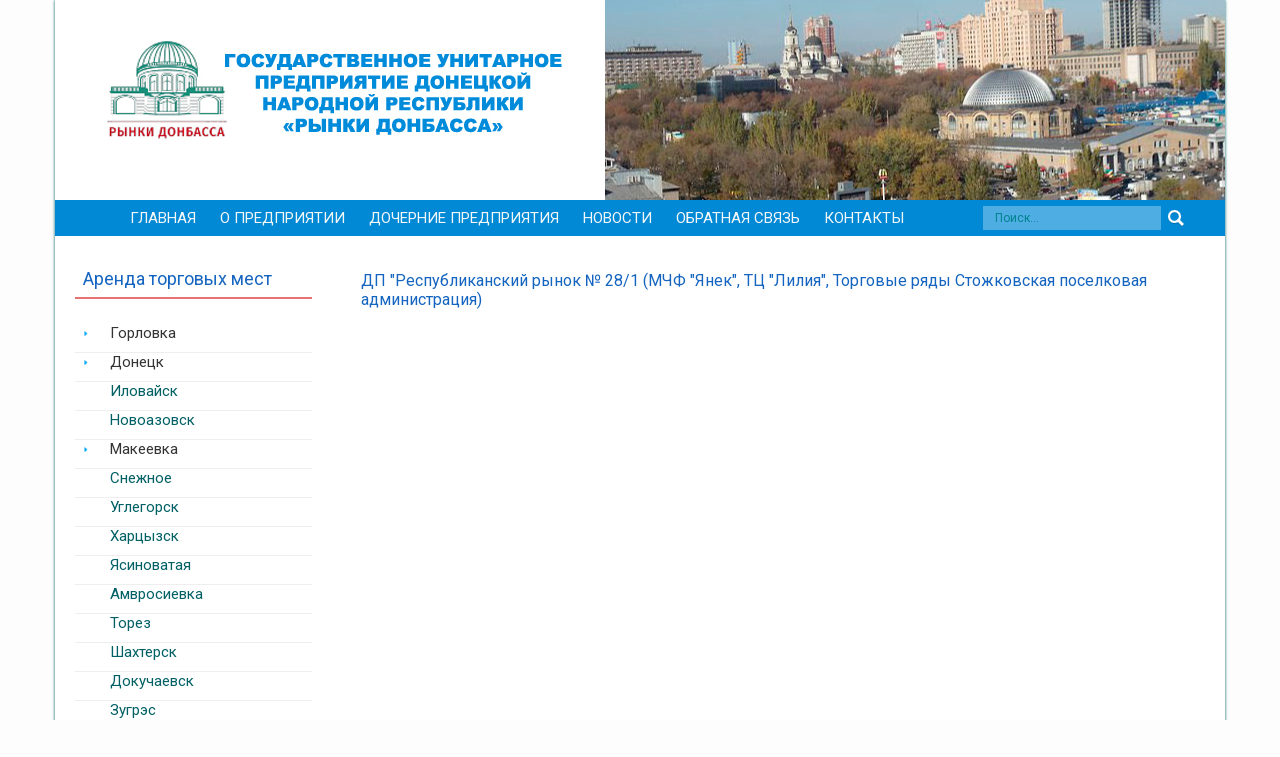

--- FILE ---
content_type: text/html; charset=utf-8
request_url: https://donmarkets.ru/59-shakhtersk
body_size: 4353
content:



<!DOCTYPE html>
<html lang="ru">

<head>

    <meta charset="UTF-8">
    <meta name="viewport" content="width=device-width, initial-scale=1.0">
    	<meta charset="utf-8" />
	<base href="https://donmarkets.ru/59-shakhtersk" />
	<meta name="description" content="Официальный сайт ГУП ДНР &quot;РЫНКИ ДОНБАССА&quot;" />
	<meta name="generator" content="Joomla! - Open Source Content Management" />
	<title>Главная - Официальный сайт ГУП ДНР &quot;РЫНКИ ДОНБАССА&quot;</title>
	<link href="/59-rynki/shakhtersk?format=feed&amp;type=rss" rel="alternate" type="application/rss+xml" title="RSS 2.0" />
	<link href="/59-rynki/shakhtersk?format=feed&amp;type=atom" rel="alternate" type="application/atom+xml" title="Atom 1.0" />
	<link href="/templates/newstar/favicon.ico" rel="shortcut icon" type="image/vnd.microsoft.icon" />
	<link href="https://fonts.googleapis.com/css?family=Open+Sans|Roboto" rel="stylesheet" />
	<link href="https://fonts.googleapis.com/css?family=Roboto" rel="stylesheet" />
	<link href="/templates/newstar/css/app.css" rel="stylesheet" />
	<link href="/templates/newstar/css/meta.css" rel="stylesheet" />
	<link href="/templates/newstar/css/slider.css" rel="stylesheet" />
	<link href="/templates/newstar/css/about.css" rel="stylesheet" />
	<link href="/templates/newstar/js/owl/assets/owl-carousel/owl.carousel.css" rel="stylesheet" />
	<link href="/templates/newstar/js/owl/assets/owl-carousel/owl.theme.css" rel="stylesheet" />
	<script src="/media/jui/js/jquery.min.js"></script>
	<script src="/media/system/js/caption.js"></script>
	<script src="/media/system/js/html5fallback.js"></script>
	<script>
jQuery(window).on('load',  function() {
				new JCaption('img.caption');
			});
	</script>

    <style>
        .modal {
          display: none;
          position: fixed;
          top: 50%;
          left: 50%;
          width: 400px;
          height: auto;
          margin-left: -200px;
          margin-top: -150px;
          background-color: #fff;
          padding: 25px;
          border-radius: 5px;
          z-index: 10;
          box-shadow: 0 0 0 9999px rgba(0,0,0,0.5);
          }
          .active-pup {
            display: block;
          }
          
          header {
            position: relative;
          }
        
          .close {
            position: absolute;
            top: 3px;
            right: 0;
            margin: 0;
          }

</style>
</head>

<body>
<div id="wrapper">
    <header class="header-layot">
        <div class="logo-wrap"><div class="logo"><a href="/"><img src="/templates/newstar/img/logo3.jpg" /></a></div></div>
        
        
    </header>
    <div class="top-menu-wrap">
        <nav class="top-nav">
            <select class="mobile-menu" onchange="openSelect(this.value);">
                
                <option selected='selected' value="/">Главная</option>
                
                <option  value="/about">О предприятии</option>
                
                <option  value="/dochernie-predpriyatiya">Дочерние предприятия</option>
                
                <option  value="/dochernie-predpriyatiya/donetsk"> -- Донецк</option>
                
                <option  value="/dochernie-predpriyatiya/makeevka"> -- Макеевка</option>
                
                <option  value="/dochernie-predpriyatiya/ilovaiysk"> -- Иловайск</option>
                
                <option  value="/dochernie-predpriyatiya/novoazovsk"> -- Новоазовск</option>
                
                <option  value="/dochernie-predpriyatiya/uglegorsk"> -- Углегорск</option>
                
                <option  value="/dochernie-predpriyatiya/khartsyzsk"> -- Харцызск</option>
                
                <option  value="/dochernie-predpriyatiya/gorlovka"> -- Горловка</option>
                
                <option  value="/dochernie-predpriyatiya/snezhnoe"> -- Снежное</option>
                
                <option  value="/dochernie-predpriyatiya/yasinovataya"> -- Ясиноватая</option>
                
                <option  value="/dochernie-predpriyatiya/amvrosievka"> -- Амвросиевка</option>
                
                <option  value="/dochernie-predpriyatiya/torez"> -- Торез</option>
                
                <option  value="/dochernie-predpriyatiya/shakhtersk"> -- Шахтерск</option>
                
                <option  value="/dochernie-predpriyatiya/dokuchaevsk"> -- Докучаевск</option>
                
                <option  value="/dochernie-predpriyatiya/zugres"> -- Зугрэс</option>
                
                <option  value="/dochernie-predpriyatiya/komsomolskoe"> -- Комсомольское</option>
                
                <option  value="/dochernie-predpriyatiya/nizhnyaya-krynka"> -- Нижняя Крынка</option>
                
                <option  value="/news">Новости</option>
                
                <option  value="/feedback">Обратная связь</option>
                
                <option  value="/contacts">Контакты</option>
                        </select>
            <ul class="nav-side">
                                        <li class="tp101 active ">
                        <a href="/">Главная</a></li>        
                                
                                        <li class="tp102 ">
                        <a href="/about">О предприятии</a></li>        
                                
                                        <li class="tp119 next-l">
                        <span class="deeper">Дочерние предприятия</span><ul class="nav-child">        
                                
                                        <li class="tp120 ">
                        <a href="/dochernie-predpriyatiya/donetsk">Донецк</a></li>        
                                
                                        <li class="tp121 ">
                        <a href="/dochernie-predpriyatiya/makeevka">Макеевка</a></li>        
                                
                                        <li class="tp127 ">
                        <a href="/dochernie-predpriyatiya/ilovaiysk">Иловайск</a></li>        
                                
                                        <li class="tp122 ">
                        <a href="/dochernie-predpriyatiya/novoazovsk">Новоазовск</a></li>        
                                
                                        <li class="tp123 ">
                        <a href="/dochernie-predpriyatiya/uglegorsk">Углегорск</a></li>        
                                
                                        <li class="tp124 ">
                        <a href="/dochernie-predpriyatiya/khartsyzsk">Харцызск</a></li>        
                                
                                        <li class="tp125 ">
                        <a href="/dochernie-predpriyatiya/gorlovka">Горловка</a></li>        
                                
                                        <li class="tp126 ">
                        <a href="/dochernie-predpriyatiya/snezhnoe">Снежное</a></li>        
                                
                                        <li class="tp128 ">
                        <a href="/dochernie-predpriyatiya/yasinovataya">Ясиноватая</a></li>        
                                
                                        <li class="tp130 ">
                        <a href="/dochernie-predpriyatiya/amvrosievka">Амвросиевка</a></li>        
                                
                                        <li class="tp131 ">
                        <a href="/dochernie-predpriyatiya/torez">Торез</a></li>        
                                
                                        <li class="tp132 ">
                        <a href="/dochernie-predpriyatiya/shakhtersk">Шахтерск</a></li>        
                                
                                        <li class="tp137 ">
                        <a href="/dochernie-predpriyatiya/dokuchaevsk">Докучаевск</a></li>        
                                
                                        <li class="tp138 ">
                        <a href="/dochernie-predpriyatiya/zugres">Зугрэс</a></li>        
                                
                                        <li class="tp139 ">
                        <a href="/dochernie-predpriyatiya/komsomolskoe">Комсомольское</a></li>        
                                
                                        <li class="tp140 ">
                        <a href="/dochernie-predpriyatiya/nizhnyaya-krynka">Нижняя Крынка</a></li><span></ul></li>        
                                
                                        <li class="tp103 ">
                        <a href="/news">Новости</a></li>        
                                
                                        <li class="tp104 ">
                        <a href="/feedback">Обратная связь</a></li>        
                                
                                        <li class="tp105 ">
                        <a href="/contacts">Контакты</a></li>        
                                
                            
            </ul>                
</nav>
        
<div class="search-wrap">
	<form action="/" method="post" class="form-inline">
        <input class="search_input" type="search" name="searchword" id="sample1" value="Поиск..." onfocus="if (this.value == 'Поиск...') 
        {this.value = '';}" onblur="if (this.value == '') {this.value = 'Поиск...';}" autocomplete="off" maxlength="200">
		<input class="submit-icon" type="submit" value="" />
		<input type="hidden" name="task" value="search" />
		<input type="hidden" name="option" value="com_search" />
		<input type="hidden" name="Itemid" value="101" />
	</form>
</div>

        
    </div>
    
    <div class="main">
        <div class="left-container">
            <div class="bannergroup">


</div>
<div class="sub-menu ">
                <h6>Аренда торговых мест</h6>
                <ul class="sub-frs">


                    <li>
                                                <div class="bx-wrapper "><img class="triangle" src="/images/triangle.png" /><span>Горловка</span></div>
                                                                                <ul class="sub-ch">
                                                            <li><a href="/51-gorlovka/gorlovka-kalininskiy">Калининский р-н.</a></li>
                        
                                                    <li><a href="/52-gorlovka/gorlovka-nikitivskiy">Никитовский р-н.</a></li>
                        
                                                    <li><a href="/53-gorlovka/tsentralno-gorodskoj-r-n">Центрально-городской р-н.</a></li>
                        
                                                </ul>
                                                
                        
                    </li>
                    


                    <li>
                                                <div class="bx-wrapper "><img class="triangle" src="/images/triangle.png" /><span>Донецк</span></div>
                                                                                <ul class="sub-ch">
                                                            <li><a href="/16-donetsk/budennovskij-r-n">Буденновский р-н.</a></li>
                        
                                                    <li><a href="/17-donetsk/voroshilovskij-r-n">Ворошиловский р-н.</a></li>
                        
                                                    <li><a href="/18-donetsk/kalininskij-r-n">Калининский р-н.</a></li>
                        
                                                    <li><a href="/20-donetsk/kirovskij-r-n">Кировский р-н.</a></li>
                        
                                                    <li><a href="/19-donetsk/kievskij-r-n">Киевский р-н.</a></li>
                        
                                                    <li><a href="/21-donetsk/kujbyshevskij-r-n">Куйбышевский р-н.</a></li>
                        
                                                    <li><a href="/25-donetsk/proletarskij-r-n">Пролетарский р-н.</a></li>
                        
                                                    <li><a href="/22-donetsk/leninskij-r-n">Ленинский р-н.</a></li>
                        
                                                    <li><a href="/41-donetsk/petrovskij-r-n">Петровский р.н.</a></li>
                        
                                                </ul>
                                                
                        
                    </li>
                    


                    <li>
                                                <div class="bx-wrapper "><span><a href="/47-ilovaisk">Иловайск</a></span></div>
                                                                        
                        
                    </li>
                    


                    <li>
                                                <div class="bx-wrapper "><span><a href="/14-novoazovsk">Новоазовск</a></span></div>
                                                                        
                        
                    </li>
                    


                    <li>
                                                <div class="bx-wrapper "><img class="triangle" src="/images/triangle.png" /><span>Макеевка</span></div>
                                                                                <ul class="sub-ch">
                                                            <li><a href="/23-makeevka/gornyatskij-r-n">Горняцкий р-н.</a></li>
                        
                                                    <li><a href="/24-makeevka/tsentralno-gorodskoj-r-n">Центрально-городской р-н.</a></li>
                        
                                                    <li><a href="/42-makeevka/kirovskij-r-n">Кировский р-н.</a></li>
                        
                                                    <li><a href="/43-makeevka/chervonogvardejskij-r-n">Червоногвардейский р-н.</a></li>
                        
                                                    <li><a href="/46-makeevka/sovetskiy-r-n">Советский р-н.</a></li>
                        
                                                </ul>
                                                
                        
                    </li>
                    


                    <li>
                                                <div class="bx-wrapper "><span><a href="/44-snezhnoe">Снежное</a></span></div>
                                                                        
                        
                    </li>
                    


                    <li>
                                                <div class="bx-wrapper "><span><a href="/15-uglegorsk">Углегорск</a></span></div>
                                                                        
                        
                    </li>
                    


                    <li>
                                                <div class="bx-wrapper "><span><a href="/26-khartsyzsk">Харцызск</a></span></div>
                                                                        
                        
                    </li>
                    


                    <li>
                                                <div class="bx-wrapper "><span><a href="/49-vasinovataya">Ясиноватая</a></span></div>
                                                                        
                        
                    </li>
                    


                    <li>
                                                <div class="bx-wrapper "><span><a href="/55-amvrosievka">Амвросиевка</a></span></div>
                                                                        
                        
                    </li>
                    


                    <li>
                                                <div class="bx-wrapper "><span><a href="/57-torez">Торез</a></span></div>
                                                                        
                        
                    </li>
                    


                    <li>
                                                <div class="bx-wrapper "><span><a href="/59-shakhtersk">Шахтерск</a></span></div>
                                                                        
                        
                    </li>
                    


                    <li>
                                                <div class="bx-wrapper "><span><a href="/64-dokuchaevsk">Докучаевск</a></span></div>
                                                                        
                        
                    </li>
                    


                    <li>
                                                <div class="bx-wrapper "><span><a href="/67-zugres">Зугрэс</a></span></div>
                                                                        
                        
                    </li>
                    


                    <li>
                                                <div class="bx-wrapper "><span><a href="/68-komsomolskoe">Комсомольское</a></span></div>
                                                                        
                        
                    </li>
                    


                    <li>
                                                <div class="bx-wrapper "><span><a href="/69-nizhnyaya-krynka">Нижняя Крынка</a></span></div>
                                                                        
                        
                    </li>
                    

    </ul>
</div>
            
            
            
            
            
            </div>
            

        <!-- Content start -->
        <div class="content-wrap">
                        
            
                       <div class="category-list">

<div>
	<div class="content-category">
		
		
		
				
<form action="https://donmarkets.ru/59-shakhtersk" method="post" name="adminForm" id="adminForm" class="form-inline">


	<table class="category table table-striped table-bordered table-hover">
											<tbody>
									<tr class="cat-list-row0" >
						<td headers="categorylist_header_title" class="list-title">
									<a href="/59-rynki/shakhtersk/157-dp-respublikanskij-rynok-28-1-mchf-yanek-tts-liliya-torgovye-ryady-stozhkovskaya-poselkovaya-administratsiya">
						ДП &quot;Республиканский рынок № 28/1 (МЧФ &quot;Янек&quot;, ТЦ &quot;Лилия&quot;, Торговые ряды Стожковская поселковая администрация)					</a>
																			</td>
									</tr>
				</tbody>
	</table>


	</form>

			</div>
</div>


</div>

            <div id="system-message-container">
	</div>

            
            

            


            
        
        
        </div>
        
        
        <div class="left-container">
        
            <div class="sub-menu doc-base">
                <h6>Нормативная база</h6>
                <ul class="sub-frs">


                    <li>
                                                <div class="bx-wrapper "><span><a href="/39-dokumenty">Документы</a></span></div>
                                                                        
                        
                    </li>
                    

    </ul>
</div><div class="sub-menu block2">
                <h6>Рубрики</h6>
                <ul class="sub-frs">


                    <li>

                        <div class="bx-wrapper "><span><a href="/10-video-news">Видео</a></span></div>

                    </li>
                    


                    <li>

                        <div class="bx-wrapper "><span><a href="/29-uluchsheniya-novosti">Улучшения</a></span></div>

                    </li>
                    


                    <li>

                        <div class="bx-wrapper "><span><a href="/71-vakansii-novosti">Вакансии</a></span></div>

                    </li>
                    

    </ul>
</div>
        
            </div>
            <div class="clear"></div>
        <!-- Content end -->
    </div>

<section class="container">
        <div class="carusel">
            <div class="owl-carousel">
              <div><a href="https://mer.gov-dpr.ru/" target="_blank"><img src="/templates/newstar/img/img-link-4.jpg" /></a></div>
              <div><a href="http://mdsdnr.ru/" target="_blank"><img src="/templates/newstar/img/img-link-3.jpg" /></a></div>
              <div><a href="https://vk.com/gprynki" target="_blank"><img src="/templates/newstar/img/img-link-vk.jpg" /></a></div>
              <div><a href="https://dt-dnr.ru" target="_blank"><img src="/templates/newstar/img/img-link-kor.jpg" /></a></div>
              <div><a href="http://gorod-donetsk.com/" target="_blank"><img src="/templates/newstar/img/dn-administraciya.jpg" /></a></div>
            </div>
        </div>
            
</section>  
  
<footer>
    <div class="container">
    
    </div>
    
</footer>
<div class="border-black"></div>
</div>

    
<!-- JQuery --><!--
    <script type="text/javascript" src="/templates/newstar/js/jquery-2.2.3.min.js"></script> -->
<script type="text/javascript" src="/templates/newstar/js/app.js"></script>
<script type="text/javascript" src="/templates/newstar/js/slider.js"></script>
<script type="text/javascript" src="/templates/newstar/js/owl/assets/owl-carousel/owl.carousel.js"></script>
<link rel="stylesheet" href="/prettyPhoto/css/prettyPhoto.css" type="text/css" media="screen" title="prettyPhoto main stylesheet" charset="utf-8" />
<script src="/prettyPhoto/js/jquery.prettyPhoto.js" type="text/javascript" charset="utf-8"></script>
<style type="text/css" media="screen">
			ul.gallery li { display: inline; }
			.wide {
				border-bottom: 1px #000 solid;
				width: 4000px;
			}
			
			.fleft { float: left; margin: 0 20px 0 0; }
			
			.cboth { clear: both; }
			
			#main {
				background: #fff;
				margin: 0 auto;
				padding: 30px;
				width: 1000px;
			}
		</style>
<script type="text/javascript" charset="utf-8">
			$(document).ready(function(){
				$("area[rel^='prettyPhoto']").prettyPhoto();
				
				$(".gallery:first a[rel^='prettyPhoto']").prettyPhoto({animation_speed:'normal',theme:'light_square',slideshow:10000, autoplay_slideshow: true});
				$(".gallery:gt(0) a[rel^='prettyPhoto']").prettyPhoto({animation_speed:'fast',slideshow:10000, hideflash: true});
		
				$("#custom_content a[rel^='prettyPhoto']:first").prettyPhoto({
					custom_markup: '<div id="map_canvas" style="width:260px; height:265px"></div>',
					changepicturecallback: function(){ initialize(); }
				});

				$("#custom_content a[rel^='prettyPhoto']:last").prettyPhoto({
					custom_markup: '<div id="bsap_1259344" class="bsarocks bsap_d49a0984d0f377271ccbf01a33f2b6d6"></div><div id="bsap_1237859" class="bsarocks bsap_d49a0984d0f377271ccbf01a33f2b6d6" style="height:260px"></div><div id="bsap_1251710" class="bsarocks bsap_d49a0984d0f377271ccbf01a33f2b6d6"></div>',
					changepicturecallback: function(){ _bsap.exec(); }
				});
			});
</script>
            
                    
        
        
<script>
$(document).ready(function(){
  $(".owl-carousel").owlCarousel({
            navigation : false,
            autoPlay: 3000, //Set AutoPlay to 3 seconds
            items : 4,
            itemsDesktop : [1199,3],
            itemsDesktopSmall : [979,3]}
  
  );

});
</script>
</body>

</html>

--- FILE ---
content_type: text/css
request_url: https://donmarkets.ru/templates/newstar/css/app.css
body_size: 3527
content:
@font-face {
    font-family: OpenSansBold;
    src: url(../fonts/OpenSans-Bold/OpenSans-Bold.ttf);
}
@font-face {
    font-family: OpenSansRegular;
    src: url(../fonts/OpenSans-Regular/OpenSans-Regular.ttf);
}

* {
/*font-family: 'Open Sans', sans-serif;*/
font-family: 'Roboto', sans-serif;
/*font-family: OpenSansRegular*/
}

.modal-button {
    border: 1px solid red;
    border-radius: 5px;
    background: #E57373;
    color: #fff;
    padding: 5px 15px;
    margin-right: 20px;
}


a {
    text-decoration: none;
    color: #006064;
}
a:active, a:focus {
  outline: none;
}
p {
    font-size: 15px;
    line-height: 1.7;
    color: #333;
    margin: 0 0 10px 0;
    font-weight: 300;
    text-align: justify;
}
.slider-inf p {
    font-size: 14px;
}
h6 {
    margin: 0;
    padding: 0;
    font-family: 'Roboto', sans-serif;
    font-weight: 500;
}
ul {
    list-style-type: none;
    margin: 0;
    padding: 0;
    color: #333;
}
.content-wrap ul {
    margin-top: 5px;
    margin-bottom: 5px;
    padding-left: 20px;
}
.content-wrap ul li {
  line-height: 1.5;
}

body {
    margin: 0;
    padding: 0;
    background: #fdfdfd;
}
h1, h2 {
    margin-top: 0;
    padding-bottom: 10px;
    font-size: 19px;
    color: #006064;
    border-bottom: 1px solid #f2f2f3;
    font-weight: 500;
}
h3 {
    margin-top: 0;
    font-size: 18px;
    color: #006064;
    font-weight: 500;
}
img {
    border: none;
}

.icons {
    float: right;
}

input[type="text"]:focus, input[type="email"]:focus, textarea:focus { outline: none !important; }

.clear {
    clear: both;
}
.container {
  /*  margin: 0 auto; */
}
#wrapper {
    max-width: 1170px;
    margin: 0 auto;
    box-shadow: 0 0 3px #006064;
    background: #fff;
}
.header-layot {
    position: relative;
    width: 100%;
    height: 200px;
    background: #0189d5 url(../img/header-background.jpg) no-repeat right;
}
#wrapper .display_1 .left-container {
    display:  none !important;
}
#wrapper .display_1 .content-wrap {
    width: 100% !important;
}
/* Header start ------------------------------------------------------------------------------------------------------------------------------------------------------*/
.logo-wrap {
    position: relative;
    width: 550px;
    height: 200px;
    background-color: #fff;
    /*opacity: 0.5;*/
}
.logo {
    position: absolute;
    margin: 40px 0 0 45px;
}

.logo img {
   /* height: 120px;*/
}

/* Header end */
/* top menu Start ----------------------------------------------------------------------------------------------------------------------------------------------------*/
.top-menu-wrap .chzn-container {
    display: none !important;
}
.mobile-menu {
    display: none;
    width: 100%;
    margin: 8px 0;
    background-color: #4eade2;
    color: #fff;
    font-size: 14px;
    padding: 2px 10px;
    border: none;
}

.top-menu-wrap {
    max-width: 1170px;
    margin: 0 auto;
    background-color: #0189d5;
}
.top-nav {
    display: inline-block;
    width: 79%;
    vertical-align: top;
    position: relative;
}
.top-nav a {
    display: block;
    text-transform: uppercase;
    color: #f4f7f8;
    font-size: 15px;
}
.top-nav ul {
    text-align: center;
}
.nav-side li {
    display: inline-block;
    vertical-align: top;
}
.nav-side li a {
    padding: 9px 10px;
}
.nav-side li a:hover {
    background-color: #1976D2;
    transition: background-color 200ms linear;
}

.nav-child {
    display: none;
    position: absolute;
    padding: 8px 0;
    background: #0189d5;
    top: 35px;
    width: 260px;
    text-align: left !important;
    z-index: 1000;
}
.nav-child li {
    width: 100%;
}
span.deeper {
  padding: 9px 10px;
  display: block;
  text-transform: uppercase;
  color: #f4f7f8;
  font-size: 15px;
}
span.deeper:hover {
  cursor: pointer;
}
.search-wrap {
    display: inline-block;
    vertical-align: top;
    padding-top: 6px;
}
.search_input {
    float: left;
    padding: 0 12px 0 12px;
    border: 0;
    width: 178px;
    height: 24px;
    background: #4eade2;
    line-height: 26px;
    font-size: 12px;
    color: #00838F;
}
.search_input:focus {
    transition: all 150ms linear;
    box-shadow: inset 1px 1px 1px #BBDEFB;
    background-color: #fff;
}
.submit-icon {
    float: left;
    margin: 4px 0 0 7px;
    padding: 0;
    border: 0;
    width: 16px;
    height: 17px;
    background: url(../img/search_top_submit.png) center center no-repeat;
}
/* top menu End*/


.main {
    max-width: 1170px;
    margin: 22px auto 0 auto;
    padding: 10px 20px;
    min-height: 600px;
}


/* left container Start --------------------------------------------------------------------------------------------------------------------------------------------*/

.left-container {
    float: left;
    vertical-align: top;
    width: 21%;
}
.left-container h6 {
    font-size: 18px;
    color: #1565C0;
    font-weight: 100;
    border-bottom: 2px solid #E57373;
    padding: 0 0 8px 8px;
    margin-bottom: 15px;
}
.sub-menu, .last-news {
    font-size: 15px;
}
.sub-frs {
    padding-top: 10px;
}

.bx-wrapper {
    position: relative;
    height: 28px;
    border-bottom: 1px solid #eee;
}
.bx-wrapper:hover {
    cursor: pointer;
}
.bx-wrapper img {
    position: absolute;
    width: 5px;
    height: 5px;
    top: 7px;
    left: 8px;
}
.bx-wrapper span {
    margin-left: 35px;
}
.sub-ch {
    display: none;
    padding-left:38px;
    padding-bottom: 10px;
}
.sub-ch li a {
    display: block;
    padding: 4px 0 4px 6px;
}    
.sub-ch li a:hover {
    color: #EF5350;
} 
.triangle {
    width: 25px;
}
    
.active img {
    transition: 100ms;
    -ms-transform: rotate(90deg);
    -webkit-transform: rotate(90deg);
    transform: rotate(90deg);
}
.quick-links {
    margin-left: 10px;
    border-bottom: 1px solid #eee;
}
.quick-links a {
    font-size: 13px;
}
.quick-links a:hover {
    text-decoration: underline;
}
.last-news .date {
    margin: 7px 0 7px 0;
}
.but2 {
    display: block;
    padding: 8px 0;
    text-align: center;
    color: #fff;
    background-color: #E57373;
}
.but2:hover {
    transition: all 300ms linear;
    background-color: #EF5350;
} 

/**/
.video-links {
    margin: 35px 0 15px 0;
}
.video-links .quick-links {
    margin-bottom: 10px;
    padding-bottom: 10px;
}
.video-smile {
    width: 150px;
}
.video-smile img {
    width: 100%;
}
/**/
.block2 {
  margin-top: 35px;
}
.doc-base {
    margin-top: 30px;
}
/* left container End */

/* Content Start ----------------------------------------------------------------------------------------------------------------------------------------------------*/

.content-wrap {
    float: right;
    vertical-align: top;
    width: 75%;
    min-height: 700px;
   /* border: 1px solid #B2EBF2;*/
    margin-left: 35px;
}

.last-news {
    margin-top: 68px;
}

.item-news {
    border-bottom: 1px solid #f2f2f3;
    padding-bottom: 12px;
}
.item-news h2 {
    font-size: 18px;
    color: #006064;
}
.date span {
    vertical-align: top;
    font-size: 11px;
    color: #0097A7;
    padding-left: 15px;
    background-image: url('../img/icons/calendar-page-empty.svg');
    background-position: left center;
    background-size: 10px;
    background-repeat: no-repeat;
}

.blog-img, .blog .item-image {
    float: left;
    max-width: 240px;
    margin: 5px 20px 0 0;
}
.blog-img img, .blog .item-image img,.post .item-image img {
    width: 100%;
}
.post .item-image {
    float: left;
    max-width: 320px;
    margin: 5px 20px 0 0;
}

.counter {
    margin-left: 35px;
}
.entry p {
    margin-top: 10px;
}
.readmore .btn {
    display: block;
    float: left;
    font-size: 13px;
    text-decoration: none;
    padding: 2px 8px;
    background-color: #E57373;
    color: #fff;
}
.readmore .btn:hover {
    transition: all 300ms linear;
    background-color: #EF5350;
}
.pagination {
    margin-top: 18px;
    padding: 8px 0 12px 0;
    border-bottom: 1px solid #f2f2f3;
}
.pagination ul li {
    float: left;
}
.pagination ul li a {
    padding-left: 15px;
    font-size: 14px;
    color: #0097A7;
    font-weight: 400;
}
.pagination ul li a:hover {
    transition: all 200ms linear;
    color: #424242;
    text-decoration: underline;
}
.pagination span.pagenav {
    padding-left: 15px;
    font-size: 14px;
    color: #333;
    font-weight: 400;
}
.pull-right {
    float: left;
    margin-left: 18px;
    font-size: 13px;
    color: #666;
    }
.map-wrapper {
    max-width: 600px;
    margin: 0 auto;
}
.tooltip {
    display: none !important;
}
.map-info {
    margin-top: 35px;
    padding-bottom: 25px;
    color: #006064;
    border-bottom: 1px solid #f2f2f3;
}

.map-info td {
    min-width: 200px;
    padding: 5px 0;
}
input[type="text"], input[type="password"], input[type="email"], textarea {
padding: 10px 8px;
    -webkit-box-shadow: 0 0 4px rgba(0, 0, 0, .15) inset;
    -moz-box-shadow: 0 0 4px rgba(0, 0, 0, .15) inset;
    -box-shadow: 0 0 4px rgba(0, 0, 0, .15) inset;
    box-shadow: 0 0 4px rgba(0, 0, 0, .15) inset;
    -moz-border-radius: 3px;
    -webkit-border-radius: 3px;
    -border-radius: 3px;
    border-radius: 3px;
    border: 1px solid #ddd;
    background: #fff;
}
input[type="text"], input[type="email"], textarea {
    color: #888!important;
}
.fead-back-form {
  margin-top: 25px;
}
.sub-button {
  border: none;
  padding: 8px 12px;
  border-radius: 4px;
}
.sub-button:hover {
  cursor: pointer;
}
.btn-group {
    display: inline-block;
}
.btn-group input {
    padding: 5px 10px;
}
.btn-group button {
    background-color: #4eade2;
    padding: 6px 10px;
    margin-left: 18px;
    border: none;
    border-radius: 4px;
    color: #fff;
}
.btn-group button:hover {
    background-color: #0189d5;
    cursor: pointer;
}
.searchintro p {
    margin-top: 12px;
    padding-bottom: 8px;
    font-size: 16px;
    color: #006064;
    border-bottom: 1px solid #f2f2f3;
}
.counter, .form-limit, .result-text, .result-created {
    vertical-align: top;
    font-size: 14px;
    color: #006064;
}
.result-title {
    margin-top: 8px;
    color: #006064;
}
.form-limit, .counter {
    display: inline-block;
}
.chzn-container {
    margin-left: 18px;
}
.result-title a {
    color: #1565C0;
}
.result-title a:hover {
    text-decoration: underline;
}
.pagination ul {
  list-style-type: none !important;
  padding-left: 0;
}
.pagination p {
  line-height: 1.9;
}
.pagination-active a {
  color: #006064 !important;
}
.pagination-active a:hover {
  text-decoration: none !important;
  cursor: default;
}
/* Content End */

/* owl carusel */
.carusel {
    width: 80%;
    margin: 8px auto 0 auto;
    border-top: 1px solid #eeeeee;
}
.carusel img {
    height: 68px;
}

/* owl carusel end */

/* Footer Start -------------------------------------------------------------------------------------------------------------------------------------------------------*/

footer {
    padding: 14px 0 16px 0;
    width: 100%;
    background: #212121;
}
.footer-section {
    display: inline-block;
    vertical-align: top;
    width: 18%;
    margin-left: 55px;
}
.footer-section * {
    color: #BDBDBD;
    font-size: 14px;
    font-weight: 500;
}
.footer-section a  {
    padding: 5px 0;
    transition: all 200ms linear;
}
.footer-section a:hover {
    color: #fff;
}
.footer-section ul {
    
}
.footer-section ul li {
    margin: 5px 0;
}
.border-black {
    width: 100%;
    height: 25px;
    background-color: #1a1a1a;
}

.sotial a {
    display: inline-block;
    vertical-align: top;
    zoom: 1;
    background-position: center center;
    background-repeat: no-repeat;
    background-size: contain;
    width: 25px;
    height: 25px;
    margin: 5px;
    
}
.sotial a:nth-child(1) {
    background-image: url(../img/icons/vk.svg);
}
.sotial a:nth-child(2) {
    background-image: url(../img/icons/odnoklassniki-logo.svg);
}
.sotial a:nth-child(3) {
    background-image: url(../img/icons/facebook.svg);
}
/* Footer end */



.category a {
    color: #1565C0;
    display: block;
    padding: 0 0 10px 0;
}
.category a:hover {
  color: #175295;
  text-decoration: underline;
}

/*  map  */
.left-colum, .content-wrapper {
    display: inline-block;
    vertical-align: top;
}
.left-colum {
    min-width: 22%;
    height: 400px;
}
.content-wrapper {
    width: 77%;
    min-height: 750px;
}
.map-wr {
    width: 850px;
    height: 500px;
    margin: 50px auto 10px auto;
    overflow: auto;
}
.map {
    position: relative;
}
.open-map {
    border: none;
    background: #F5F5F5;
    border-radius: 4px;
    padding: 5px 10px;
}
.open-map:hover {
    cursor: pointer;
    background: #EEEEEE;
}
.number {
    display: none;
    position: absolute;
    right: 49px;
    bottom: 18px;
    font-size: 14px;
    color: #333;
    background: #FFF;
    border-radius: 3px;
    box-shadow: 1px 1px 3px #333;
    padding: 3px 4px;
    z-index: 100;
    min-width: 70px !important;
}
.number:hover {
    z-index: 200;
}
.style1 {
  width: 12px !important;
  height: 12px !important;
}
.style2 {
  width: 45px !important;
  height: 17px !important;
}
.style3 {
  width: 45px !important;
  height: 20px !important;
}
.style4 {
  width: 170px !important;
  height: 35px !important;
}
.style5 {
  width: 45px !important;
  height: 35px !important;
}
.style6 {
  width: 90px !important;
  height: 35px !important;
}
.style7 {
  width: 17px !important;
  height: 17px !important;
}
.style8 {
  width: 20px !important;
  height: 20px !important;
}
.style9 {
  width: 25px !important;
  height: 25px !important;
}
.style10 {
  width: 50px !important;
  height: 25px !important;
}
.style11 {
  width: 55px !important;
  height: 55px !important;
}
.style12 {
  width: 35px !important;
  height: 17px !important;
}
.style13 {
  width: 30px !important;
  height: 45px !important;
}
.style14 {
  width: 30px !important;
  height: 60px !important;
}
.style15 {
  width: 65px !important;
  height: 25px !important;
}
.green {
    position: absolute;
    width: 12px;
    height: 12px;
    border:1px solid #66BB6A;
    background-color: #C8E6C9;
}
.red {
    position: absolute;
    width: 12px;
    height: 12px;
    border:1px solid #EF9A9A;
    background-color: #FFCDD2;   
}
.blue {
    position: absolute;
    width: 12px;
    height: 12px;
    border:1px solid #C5CAE9;
    background-color: #9FA8DA;   
}
.bac-gr {
    display: none;
    position: absolute;
    top: 0;
    left: 0;
    right: 0;
    bottom: 0;
    background: #000;
    z-index: 1000;
    opacity: 0.5;
}
.modal-wrap {
    display: none;
    background-color: #fff !important;
    position: fixed;
    top: 26%;
    left: 35%;
    width: 500px;
    z-index: 9000;
    color: #616161;
}
.disp-text p {
    color: #888 !important;
}
.modal-wrap h4 {
    margin: 0 0 10px 0;
    padding: 15px;
    text-align: center;
    text-transform: uppercase;
    color: #1565C0;
}
.disp-in {
    display: inline-block;
    width: 180px;
    margin: 10px 0 0 13px;
}
.modal-wrap .inf-r4 {
    margin-top: 18px;
}
.hed3 {
    margin: 24px 0 10px 13px;
}
.disp-text {
    margin: 10px 0 0 13px;
    white-space: pre-wrap;
}
.map-absolute {
    position: absolute;
    top: 0;
    left: 0;
    width: auto;
    height: auto;
    margin: 0;
    z-index: 200;
}
.disp-bt {
    display: none;
}
.close-map {
    display: block !important;
    position: fixed;
    z-index: 2000;
    right: 20px;
    top: 20px;
    font-size: 30px;
    background: #fff;
    padding: 0 12px;
    border-radius: 20px;
    box-shadow: 0 3px 3px 0 rgba(0,0,0,.14),0 3px 1px -2px rgba(0,0,0,.2),0 1px 5px 0 rgba(0,0,0,.12);
}
.close-map:hover {
    cursor: pointer;
}
/* modal */
.modal {
    position: relative;
    color: #888 !important;
    z-index: 10000 !important;
}
.modal h2 {
    padding-top: 6px;
}
.modal .close {
    border: none;
    background-color: initial;
    color: red;
    font-size: 24px;
    padding: 0;
    position: absolute;
    top: 0;
    right: 0;
}
.modal .close:hover {
    cursor: pointer;
}
.redact {
    font-size: 15px;
    margin-left: 12px;
}

.list-tent li {
  padding: 5px 0;
  color: #006064;
	}
.list-tent a:hover {
  text-decoration: underline;
}
.list-tent li ul {
  display: none;
  margin-left: 40px;
  list-style-type: circle;
}
.list-tent li .bx-wrapper {
  border: none;
}
.list-tent li img {
  left: 16px;
  width: 10px;
  height: 10px;
}


.content-category .pagination {
  display: none;
}


--- FILE ---
content_type: text/css
request_url: https://donmarkets.ru/templates/newstar/css/meta.css
body_size: 351
content:
@media only screen and (max-width: 985px) {
  
  
    .header-layot {
        height: 150px;
    }
    .logo-wrap {
        width: 450px;
        height: 150px;
    }
    .logo img {
        height: 80px;
    }
    .logo {
        position: absolute;
        margin: 30px 0 0 25px;
    }
    .left-container {
        width: 100%;
    }
    .content-wrap {
        margin-top: 20px;
        width: 100%;
    }
    #slider-wrap {
        width: 90%;
    }
    .nav-side {
        display: none;
    }
    .mobile-menu {
        display: block !important;
        width: 100%;
    }
    .search-wrap {
        padding-top: 7px;
    }
   .search_input {
    width: 140px;
  }

}

@media only screen and (max-width: 768px) {
    .logo-wrap {
        width: 100%;
        height: 95px;
    }
    .logo {
        margin: 10px 0 0 10px;
    }
     .logo img {
        width: 70%;
        height: 70%;
    }
    .content-wrap {
        margin-top: 20px;
        width: 100%;
    }
    .left-container {
        width: 100%;
    }
    .header-layot {
        height: 100px;
        background: none;
    }
    .nav-side {
        display: none;
    }
    .mobile-menu {
        display: block !important;
    }
    .post-img {
        float: none !important;
    }
    
    .search-wrap {
        display: none;
    }
    .top-nav {
        width: 100%;
    }
    .blog .item-image, .post .item-image {
        float: none;
        max-width: 90%;
        margin: 10px auto;
    }
    .blog .item-image img .post .item-image img {
        width: 100% !important;
    }  {
        float: none;
        max-width: 90%;
        margin: 10px auto;
    }
    .blog .item-image img {
        width: 100% !important;
    }
    
    .sub-menu h6 {
        font-size: 20px;
    }
    
    .blog h3 {
        font-size: 22px;
    }
    .post h2 {
        font-size: 22px;
    }
    
}

--- FILE ---
content_type: text/css
request_url: https://donmarkets.ru/templates/newstar/css/slider.css
body_size: 695
content:

.slide-img {
    max-width: 375px;
    width: 49%;
    display: inline-block;
    vertical-align: top;
}
.slide-img  {
    position: relative;
}
.slide-img img {
    display: block;
    width: 100%;
}

.slider-inf {
    vertical-align: top;
    display: inline-block;
    width: 47%;
    margin-left: 22px;
    background: #fff;
    
}
.slider-inf h4 {
    margin: 14px 0 10px 0;
    padding: 0 10px 0 10px;
    text-align: center;
    color: #006064;
}
.slider-inf h4 span {
    font-size: 12px;
    font-weight: 200;
}
.slider-inf p {
    padding: 0 14px 0 0;
    margin: 0;
}
.slider-inf a {
    color: #0D47A1;
    text-decoration: underline;
}
.slider-inf a:hover {
    color: #09306d;
    text-decoration: none;
}
#slider-wrap {
    width: 95%;
    margin: 0 auto;
    padding-bottom: 43px;
}
#slider{ /* Оболочка слайдера */
	height:300px;
	overflow: hidden;
	position:relative;
    box-shadow: 0 2px 2px 0 rgba(0,0,0,.14),0 3px 1px -2px rgba(0,0,0,.2),0 1px 5px 0 rgba(0,0,0,.12);
    }
    
.slide{ /* Слайд */
	width:100%;
	height:100%;
	}
.sli-links{ /* Кнопки смены слайдов */
    display: none;
	margin-top:10px;
	text-align:center;}
    
.sli-links .control-slide{
    font-size: 12px;
	display:inline-block;

	width:14px;
	height:14px;
	overflow:hidden;
	background :url(radioBg.png) center bottom no-repeat;
    }
    
.sli-links .control-slide:hover{
	cursor:pointer;
	background-position:center center;}
.sli-links .control-slide.active{
	background-position:center top;}
#prewbutton, #nextbutton{
	display:block;
	width:15px;
	height:100%;
	position:absolute;
	top:0;
	overflow:hidden;
	text-indent:-999px;
	background:url(../img/slide-left.png) left center no-repeat;
	opacity:0.8;
	z-index:3;
	outline:none !important;}
#prewbutton{
    left:10px;
}
#nextbutton{
	right:10px;
	background: url(../img/slide-right.png) right center no-repeat;}
#prewbutton:hover, #nextbutton:hover{
	opacity:1;
    }


--- FILE ---
content_type: text/css
request_url: https://donmarkets.ru/templates/newstar/css/about.css
body_size: 160
content:

.post-img {
    float: left;
    max-width: 400px;
    margin-top: 5px;
    margin-right: 20px;
    margin-bottom: 10px;
}
.post-img img {
    width: 100%;
    }
article.item-news {
    margin-bottom: 25px;
}
article p a {
    text-decoration: underline;
    color: #EF5350;
}

--- FILE ---
content_type: application/javascript; charset=utf-8
request_url: https://donmarkets.ru/templates/newstar/js/app.js
body_size: 380
content:
jQuery(function($) {
    
    
    $('.bx-wrapper').on('click', function(){          
            if ($(this).is(':not([class*="active"])')) { 
                 $('.bx-wrapper').removeClass('active').next('ul').slideUp(300);
                 $(this).toggleClass('active').next('ul').slideDown(300);  
            } 
            else {
                $(this).removeClass('active').next('ul').slideUp(300); 
            }                                        
    })
    
    $(".search_input").focusout(function() {
            $(this).css("transition", "all 150ms linear");
     })
    
    $('.open-map').on('click', function(){
        $('.map-wr').toggleClass('map-absolute');
        $('.disp-bt').toggleClass('close-map');
    })
    $('.disp-bt').on('click', function(){
        
        $('.map-wr').toggleClass('map-absolute');
        $('.disp-bt').toggleClass('close-map');
    })
    
    $('.next-l').hover(function(){ 
    
    		var hidd = $(this).children('ul').is(':visible');
            
            if(hidd == false) {
    			$(this).children('ul').slideDown(200); 
                }
        
    	}, function(){
        	$(this).children('ul').slideUp(200);
    });
    
    
    
    $('.list-tent .bx-wrapper').parent().css({"list-style-type": "none", "margin-left": "-35px"});
    
    
});
function openSelect(tS){
	    window.location.href = tS;
	}